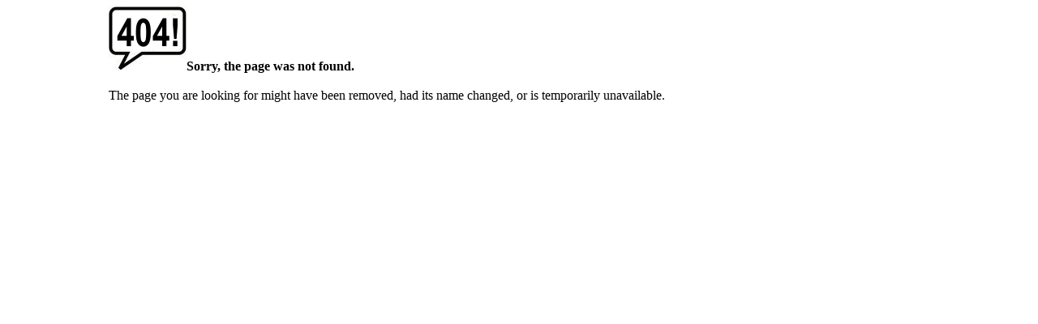

--- FILE ---
content_type: text/html; charset=utf-8
request_url: https://birdconservancy.doubleknot.com/facilitysearch/4579
body_size: 400
content:


<!DOCTYPE html PUBLIC "-//W3C//DTD XHTML 1.0 Transitional//EN" "http://www.w3.org/TR/xhtml1/DTD/xhtml1-transitional.dtd">

<html xmlns="http://www.w3.org/1999/xhtml" >
<head>
    <title>404!</title>
</head>
<body>
    <div style="width:100%;">
        <div style="margin-left:auto; margin-right:auto; width:80%;">
            <div style="font-family:Verdana; font-size:16px; font-weight:bold;"><img alt="Opps" border="0" src="/images/404.png" />Sorry, the page was not found.</div>
            <div><br /></div>
            <div style="font-family:Verdana; font-size:16px;"">The page you are looking for might have been removed, had its name changed, or is temporarily unavailable.</div>
        </div>
    </div>
</body>
</html>
